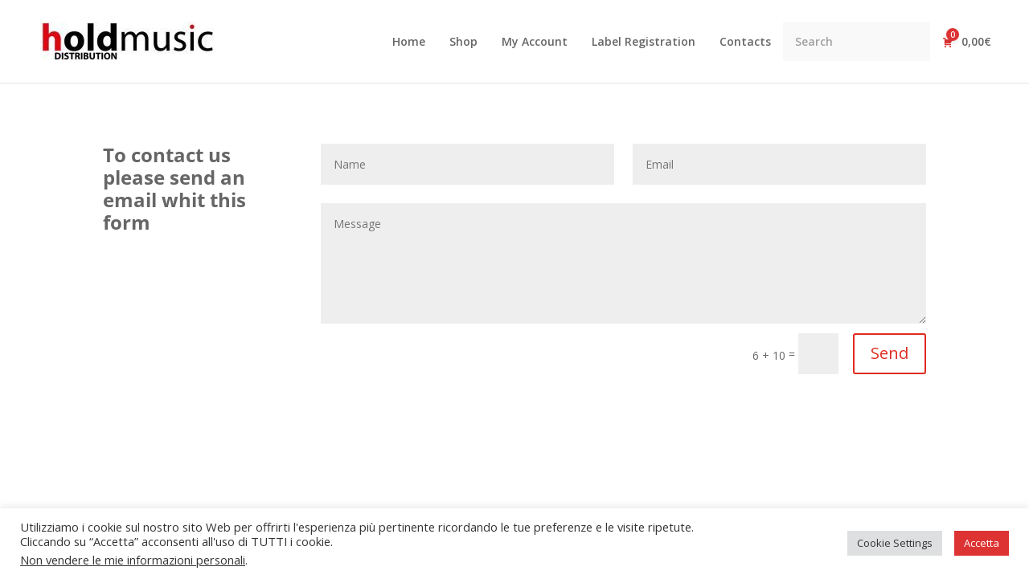

--- FILE ---
content_type: text/css
request_url: https://holdmusic.it/wp-content/et-cache/6244/et-core-unified-deferred-6244.min.css?ver=1745412166
body_size: -140
content:
.et_pb_section_1.et_pb_section{padding-bottom:182px}.et_pb_text_1{line-height:1.2em;font-weight:700;font-size:24px;line-height:1.2em}